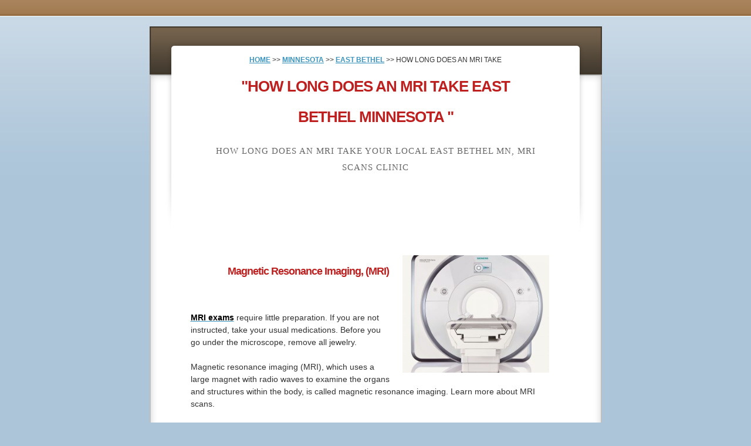

--- FILE ---
content_type: text/html; charset=UTF-8
request_url: https://affordablemrimn.com/minnesota/east-bethel/how-long-does-an-mri-take.php
body_size: 7886
content:
<!DOCTYPE html>
<html>
<head><meta charset="UTF-8"><meta name="viewport" content="width=device-width, initial-scale=1" /><meta content="How Long Does An Mri Take East Bethel MN - We provide all types of MRI imaging for patients who need a cheap price with no hidden fees. We ensure all of our imaging is high quality so that patients can get the treatments they need. We also provide imaging with and without contrast and our open MRI machine helps make patients more comfortable." name="description"><meta charset="utf-8" />
	<title>HOW LONG DOES AN MRI TAKE East Bethel MN | Affordable MRI</title>
	
	<link href="/web_seo/templates/mpc_218/style.css" media="screen" rel="stylesheet" type="text/css" />
	<style title="related_links_table" type="text/css">.rlink-links {
        width:100%;
        border-collapse:separate;
        border-spacing:12px;
    }
    .rlink-links td {
        text-align:left;
        background:#FFFFFF;
        padding:0px 4px;
        border:0px solid #000000;
        white-space:normal;
    }
    .rlink-links a:link {
        font-size:12pt;
        color:#0AB6FF;
        text-decoration:none;
    }
    .rlink-links a:visited {
        color:#0AB6FF;
        text-decoration:none;
    }
    .rlink-links a:hover {
        color:#0000FF;
        text-decoration:none;
    }
    .rlink-links a:active {
        color:#0000FF;
        text-decoration:none;
    }
	</style>
	<script type="application/ld+json">{"@context":"http:\/\/schema.org","@type":"LocalBusiness","url":"https:\/\/affordablemrimn.com\/","name":"Affordable MRI MN","description":"How Long Does An Mri Take East Bethel MN - We provide all types of MRI imaging for patients who need a cheap price with no hidden fees. We ensure all of our imaging is high quality so that patients can get the treatments they need. We also provide imaging with and without contrast and our open MRI machine helps make patients more comfortable.","logo":"https:\/\/affordablemrimn.com\/wp-content\/uploads\/2020\/12\/Affordable-MRI-Logo-1.png","image":"https:\/\/affordablemrimn.com\/wp-content\/uploads\/2020\/12\/MRI-Machine-Finished.jpg","priceRange":"$$ ","hasMap":"https:\/\/www.google.com\/maps\/place\/iCare+Diagnostic+Imaging,+LLC\/@45.0754246,-93.3171293,15z\/data=!4m5!3m4!1s0x0:0xf1c76e55617e392!8m2!3d45.0757277!4d-93.3169568","email":"info@affordablemrimn.com","telephone":"+17632448020","openingHours":["Mon - Fri 8:00 AM - 5:00 PM"],"sameAs":["https:\/\/www.facebook.com\/Affordable-MRI-499-358501767636774\/","https:\/\/www.newchoicehealth.com\/f\/1336580018\/icare-diagnostic-imaging-llc","https:\/\/mri.directory\/region\/Minnesota\/Brooklyn-Center\/22384-Icare-Diagnostic-Imaging-Llc","https:\/\/npidb.org\/organizations\/ambulatory_health_care\/magnetic-resonance-imaging-mri_261qm1200x\/1336580018.aspx"],"aggregateRating":{"@type":"AggregateRating","ratingValue":"5","ratingCount":"237"},"address":{"@type":"PostalAddress","addressLocality":"Brooklyn Center","addressRegion":"MN","postalCode":"55005"},"geo":{"@type":"GeoCoordinates","latitude":"45.3552621","longitude":"-93.2738767"}}</script><script type="application/ld+json">
{
  "@context": "https://schema.org",
  "@type": "FAQPage",
  "mainEntity": [{
    "@type": "Question",
    "name": "Why would a doctor order an MRI?",
    "acceptedAnswer": {
      "@type": "Answer",
      "text": "An MRI allows the physician to look inside the mind to check for disease or injury without considering surgical procedure. A doctor specially trained to interpret the MRI outcomes (radiologist) will evaluate the scan pictures as well as report the outcomes to the medical professional. As you proceed your daily regimen, a radiologist, who is a physician learnt the analysis of MRI pictures, will certainly evaluate the results of the MRI brain scans and contact the medical professional."
    }
  },{
    "@type": "Question",
    "name": "Which is better an MRI or a CT scan?.",
    "acceptedAnswer": {
      "@type": "Answer",
      "text": "Although MRI and also CT can be utilized for pregnancy indications, there are concerns that CT radiation as well as comparison discolorations used in MRI may trigger prospective damage to the fetus. Also, X-rays and computed tomography (CT) scans can be unsafe while pregnant, which is why medical professionals might recommend an MRI. On the other hand, people with metal implants from previous surgical procedures or with pacemakers can not go through MRI since MRI functions making use of strong magnetic waves."
    }
  },{
    "@type": "Question",
    "name": "Are MRI Results available immediately?",
    "acceptedAnswer": {
      "@type": "Answer",
      "text": "After finishing an MRI, you might be asked to wait a couple of minutes while a technician or radiologist, a medical care professional who specializes in image reading such as an MRI, is pleased that say goodbye to photos are needed. After the MRI, the specialist might ask you to wait to determine if he requires to take more scans. Prior to your MRI examination, eat customarily and continue to take your normal medications unless or else indicated. During the check, the Specialist will certainly assist the individual to the space where the MRI scanner is located."
    }
  }]
}
</script><script type="application/ld+json">

{
"@context":"https://schema.org",
"@type":"WebPage",
"headline":"How Long Does An Mri Take East Bethel Minnesota",
"url":"/minnesota/east-bethel/how-long-does-an-mri-take.php"</a>",
"about":

[{"@type": "thing", "name": "mri", "sameAs": ["http://en.wikipedia.org/wiki/Magnetic_resonance_imaging",
"https://www.google.com/search?q=mri&kgmid=/m/04xkp"]},
{"@type": "thing", "name": "radiology", "sameAs": ["http://en.wikipedia.org/wiki/Radiology",
"https://www.google.com/search?q=radiology&kgmid=/m/013x4m"]},
{"@type": "thing", "name": "patients", "sameAs": ["http://en.wikipedia.org/wiki/Patient",
"https://www.google.com/search?q=patients&kgmid=/m/028hfb"]},
{"@type": "thing", "name": "the brain", "sameAs": ["http://en.wikipedia.org/wiki/Brain",
"https://www.google.com/search?q=the+brain&kgmid=/m/017cc"]},
{"@type": "thing", "name": "magnetic field", "sameAs": ["http://en.wikipedia.org/wiki/Magnetic_field",
"https://www.google.com/search?q=magnetic+field&kgmid=/m/094f8"]},
{"@type": "thing", "name": "nyu langone", "sameAs": ["http://en.wikipedia.org/wiki/NYU_Langone_Health",
"https://www.google.com/search?q=nyu+langone&kgmid=/m/04jnvn0"]},
{"@type": "thing", "name": "imaging", "sameAs": ["http://en.wikipedia.org/wiki/Medical_imaging",
"https://www.google.com/search?q=imaging&kgmid=/m/01j3br"]},
{"@type": "thing", "name": "exam", "sameAs": ["http://en.wikipedia.org/wiki/Test_(assessment)",
"https://www.google.com/search?q=exam&kgmid=/m/03620t"]},
{"@type": "thing", "name": "metal", "sameAs": ["http://en.wikipedia.org/wiki/Metal",
"https://www.google.com/search?q=metal&kgmid=/m/04t7l"]},
{"@type": "thing", "name": "brain", "sameAs": ["http://en.wikipedia.org/wiki/Brain",
"https://www.google.com/search?q=brain&kgmid=/m/017cc"]},
{"@type": "thing", "name": "tissue", "sameAs": ["http://en.wikipedia.org/wiki/Tissue_(biology)",
"https://www.google.com/search?q=tissue&kgmid=/m/0q4pl"]},
{"@type": "thing", "name": "contrast agents", "sameAs": ["http://en.wikipedia.org/wiki/MRI_contrast_agent",
"https://www.google.com/search?q=contrast+agents&kgmid=/m/04_1hy3"]},
{"@type": "thing", "name": "magnetic resonance imaging (mri)", "sameAs": ["http://en.wikipedia.org/wiki/Magnetic_resonance_imaging",
"https://www.google.com/search?q=magnetic+resonance+imaging+(mri)&kgmid=/m/04xkp"]},
{"@type": "thing", "name": "signal", "sameAs": ["http://en.wikipedia.org/wiki/Signal",
"https://www.google.com/search?q=signal&kgmid=/m/01p9_w"]},
{"@type": "thing", "name": "machine", "sameAs": ["http://en.wikipedia.org/wiki/Machine",
"https://www.google.com/search?q=machine&kgmid=/m/0dkw5"]},
{"@type": "thing", "name": "heart", "sameAs": ["http://en.wikipedia.org/wiki/Heart",
"https://www.google.com/search?q=heart&kgmid=/m/07gdl1"]},
{"@type": "thing", "name": "mri machine", "sameAs": ["http://en.wikipedia.org/wiki/Magnetic_resonance_imaging",
"https://www.google.com/search?q=mri+machine&kgmid=/m/04xkp"]},
{"@type": "thing", "name": "scanner", "sameAs": ["http://en.wikipedia.org/wiki/Image_scanner",
"https://www.google.com/search?q=scanner&kgmid=/m/01v1hk"]},
{"@type": "thing", "name": "cerebellum", "sameAs": ["http://en.wikipedia.org/wiki/Cerebellum",
"https://www.google.com/search?q=cerebellum&kgmid=/m/010hq81k"]},
{"@type": "thing", "name": "mri exam", "sameAs": ["http://en.wikipedia.org/wiki/Magnetic_resonance_imaging",
"https://www.google.com/search?q=mri+exam&kgmid=/m/04xkp"]},
{"@type": "thing", "name": "energy", "sameAs": ["http://en.wikipedia.org/wiki/Energy",
"https://www.google.com/search?q=energy&kgmid=/m/0gj9n26"]},
{"@type": "thing", "name": "nucleus", "sameAs": ["http://en.wikipedia.org/wiki/Atomic_nucleus",
"https://www.google.com/search?q=nucleus&kgmid=/m/0f6n7"]},
{"@type": "thing", "name": "radio waves", "sameAs": ["http://en.wikipedia.org/wiki/Radio_frequency",
"https://www.google.com/search?q=radio+waves&kgmid=/m/0bs3d"]},
{"@type": "thing", "name": "liver", "sameAs": ["http://en.wikipedia.org/wiki/Liver",
"https://www.google.com/search?q=liver&kgmid=/m/04p8w"]},
{"@type": "thing", "name": "blood", "sameAs": ["http://en.wikipedia.org/wiki/Blood",
"https://www.google.com/search?q=blood&kgmid=/m/019jw"]},
{"@type": "thing", "name": "x-rays", "sameAs": ["http://en.wikipedia.org/wiki/X-ray",
"https://www.google.com/search?q=x-rays&kgmid=/m/087gx"]},
{"@type": "thing", "name": "tumors", "sameAs": ["http://en.wikipedia.org/wiki/Brain_tumor",
"https://www.google.com/search?q=tumors&kgmid=/m/09969"]},
{"@type": "thing", "name": "ct", "sameAs": ["http://en.wikipedia.org/wiki/CT_scan",
"https://www.google.com/search?q=ct&kgmid=/m/0dg0w"]}],

"mentions":

[{"@type": "thing", "name": "magnetic resonance imaging", "sameAs": ["http://en.wikipedia.org/wiki/Magnetic_resonance_imaging",
"https://www.google.com/search?q=magnetic+resonance+imaging&kgmid=/m/04xkp"]},
{"@type": "thing", "name": "computed tomography", "sameAs": ["http://en.wikipedia.org/wiki/CT_scan",
"https://www.google.com/search?q=computed+tomography&kgmid=/m/0dg0w"]},
{"@type": "thing", "name": "brainstem", "sameAs": ["http://en.wikipedia.org/wiki/Brainstem",
"https://www.google.com/search?q=brainstem&kgmid=/m/01hyr8"]},
{"@type": "thing", "name": "contrast agents", "sameAs": ["http://en.wikipedia.org/wiki/MRI_contrast_agent",
"https://www.google.com/search?q=contrast+agents&kgmid=/m/04_1hy3"]},
{"@type": "thing", "name": "modality", "sameAs": ["http://en.wikipedia.org/wiki/Medical_imaging",
"https://www.google.com/search?q=modality&kgmid=/m/01j3br"]},
{"@type": "thing", "name": "gadolinium", "sameAs": ["http://en.wikipedia.org/wiki/Gadolinium",
"https://www.google.com/search?q=gadolinium&kgmid=/m/025rs3m"]},
{"@type": "thing", "name": "pulse sequence", "sameAs": ["http://en.wikipedia.org/wiki/Magnetic_resonance_imaging",
"https://www.google.com/search?q=pulse+sequence&kgmid=/m/04xkp"]},
{"@type": "thing", "name": "putamen", "sameAs": ["http://en.wikipedia.org/wiki/Putamen",
"https://www.google.com/search?q=putamen&kgmid=/m/09cvh"]},
{"@type": "thing", "name": "meninges", "sameAs": ["http://en.wikipedia.org/wiki/Meninges",
"https://www.google.com/search?q=meninges&kgmid=/m/01g88s"]},
{"@type": "thing", "name": "hippocampus proper", "sameAs": ["http://en.wikipedia.org/wiki/Hippocampus",
"https://www.google.com/search?q=hippocampus+proper&kgmid=/m/0f3js"]},
{"@type": "thing", "name": "imaging modality", "sameAs": ["http://en.wikipedia.org/wiki/Medical_imaging",
"https://www.google.com/search?q=imaging+modality&kgmid=/m/01j3br"]},
{"@type": "thing", "name": "ct imaging", "sameAs": ["http://en.wikipedia.org/wiki/CT_scan",
"https://www.google.com/search?q=ct+imaging&kgmid=/m/0dg0w"]},
{"@type": "thing", "name": "imaging methods", "sameAs": ["http://en.wikipedia.org/wiki/Medical_imaging",
"https://www.google.com/search?q=imaging+methods&kgmid=/m/01j3br"]},
{"@type": "thing", "name": "pia", "sameAs": ["http://en.wikipedia.org/wiki/Pia_mater",
"https://www.google.com/search?q=pia&kgmid=/m/02bl5z"]},
{"@type": "thing", "name": "temporal horn", "sameAs": ["http://en.wikipedia.org/wiki/Lateral_ventricles",
"https://www.google.com/search?q=temporal+horn&kgmid=/m/04161yl"]},
{"@type": "thing", "name": "limbic system", "sameAs": ["http://en.wikipedia.org/wiki/Limbic_system",
"https://www.google.com/search?q=limbic+system&kgmid=/m/01cgkz"]},
{"@type": "thing", "name": "magnetic resonance technique", "sameAs": ["http://en.wikipedia.org/wiki/Magnetic_resonance_imaging",
"https://www.google.com/search?q=magnetic+resonance+technique&kgmid=/m/04xkp"]},
{"@type": "thing", "name": "biomedical imaging", "sameAs": ["http://en.wikipedia.org/wiki/Medical_imaging",
"https://www.google.com/search?q=biomedical+imaging&kgmid=/m/01j3br"]},
{"@type": "thing", "name": "gradient coils", "sameAs": ["http://en.wikipedia.org/wiki/Physics_of_magnetic_resonance_imaging",
"https://www.google.com/search?q=gradient+coils&kgmid=/m/0bbx7vt"]},
{"@type": "thing", "name": "radiologists", "sameAs": ["http://en.wikipedia.org/wiki/Radiology",
"https://www.google.com/search?q=radiologists&kgmid=/m/013x4m"]},
{"@type": "thing", "name": "basal nucleus", "sameAs": ["http://en.wikipedia.org/wiki/Basal_ganglia",
"https://www.google.com/search?q=basal+nucleus&kgmid=/m/0p9sf"]},
{"@type": "thing", "name": "cerebellum", "sameAs": ["http://en.wikipedia.org/wiki/Cerebellum",
"https://www.google.com/search?q=cerebellum&kgmid=/m/010hq81k"]},
{"@type": "thing", "name": "nmri", "sameAs": ["http://en.wikipedia.org/wiki/Magnetic_resonance_imaging",
"https://www.google.com/search?q=nmri&kgmid=/m/04xkp"]},
{"@type": "thing", "name": "medical imaging technique", "sameAs": ["http://en.wikipedia.org/wiki/Medical_imaging",
"https://www.google.com/search?q=medical+imaging+technique&kgmid=/m/01j3br"]},
{"@type": "thing", "name": "mri images", "sameAs": ["http://en.wikipedia.org/wiki/Magnetic_resonance_imaging",
"https://www.google.com/search?q=mri+images&kgmid=/m/04xkp"]}]
}

</script>
</head>
<body style="zoom: 1;"><div id="wrapper"><div id="content"><div id="header"><!-- Begin Breadcrumbs --><a href="/index.php">HOME</a> >> <a href="/minnesota/index.php">MINNESOTA</a> >> <a href="/minnesota/east-bethel/index.php">EAST BETHEL</a> >> HOW LONG DOES AN MRI TAKE <!-- End Breadcrumbs -->
<h1><span style="font-size:26px;">"HOW LONG DOES AN MRI TAKE EAST BETHEL MINNESOTA "</span></h1>

<h2>HOW LONG DOES AN MRI TAKE YOUR LOCAL EAST BETHEL MN, MRI SCANS CLINIC</h2>
</div>
 
<div id="inner"><div class="form-box"><div class="form-box"><img alt="how long does an mri take east bethel minnesota 55005" height="200" src="https://affordablemrimn.com/wp-content/uploads/elementor/thumbs/MRI-Machine-1-pf3ux78rwav6owc97oihk6ssjvr7fw1jk6z4mog4w4.jpg" width="250" /></div>
</div>

<h2 style="text-align: right;"><span style="font-size:18px;">Magnetic Resonance Imaging, (MRI)</span></h2>

<p><br />
<a dir="ltr" href="https://affordablemrimn.com/services/" lang="en" name="MRI Scans" target="_self" title="MRI Scans" type="MRI Scans"><span style="color:#000000;">MRI exams</span></a><span style="color:#000000;"> </span>require little preparation. If you are not instructed, take your usual medications. Before you go under the microscope, remove all jewelry.<br />
<br />
Magnetic resonance imaging (MRI), which uses a large magnet with radio waves to examine the organs and structures within the body, is called magnetic resonance imaging. Learn more about MRI scans.<br />
<br />
<a dir="ltr" href="https://affordablemrimn.com/services/ctscanners/" lang="en" name="MRI Scans" target="_self" title="MRI Scans" type="MRI Scans"><span style="color:#000000;">Magnetic resonance imaging (MRI)</span></a>, scans provide detailed images of organs and tissue in the body. An MRI scan is not like X-rays or CT scans. Instead, it uses radio waves and magnets to produce detailed images of the body&#39;s organs and tissues. It uses radio waves, magnets, and computers. Learn what happens after and during an MRI scan.<br />
<br />
 </p>

<h3>HOW LONG DOES AN MRI TAKE NEAR EAST BETHEL, MN</h3>

<p></p>

<h2>Why An MRI?</h2>

<p>Your medical professional will review with you the benefits and also dangers of any type of MRI surgical treatment. If the results of your previous examinations (such as X-rays, computed tomography, or blood tests) are unusual, your doctor may buy a stomach MRI. If your physician presumes that there is a problem in the abdominal location but is not sure what the checkup result is, he will certainly request an MRI.</p>

<blockquote>A magnetic resonance imaging (MRI) scan is a painless procedure that lasts 15 to 90 mins, relying on the size of the location being scanned and the variety of pictures being taken.</blockquote>

<p>Prior to setting up an MRI, team will ensure that you can obtain the MRI done securely. An MRI is generally required when described pictures of soft tissues such as cartilage material as well as tendons are to be watched. In cases where medical professionals require to watch soft cells, MRI is a better option than x-rays or calculated tomography.</p>

<h3>FAQ HOW LONG DOES AN MRI TAKE</h3>

<ul><li><p><a dir="ltr" href="https://affordablemrimn.com/health-care/why-would-a-doctor-order-an-mri/" lang="en" name="MRI" target="_blank" title="MRI"><strong>Why would a doctor order an MRI?</strong></a><br />
An MRI enables the medical professional to look inside the mind to check for health problem or injury without turning to surgical treatment. A physician particularly educated to analyze the MRI results (radiologist) will evaluate the scan pictures and also report the results to the doctor. As you proceed your everyday routine, a radiologist, who is a medical professional learnt the interpretation of MRI images, will certainly assess the results of the MRI brain scans and call the physician.</p>
</li>
<li><p><strong><a dir="ltr" href="https://affordablemrimn.com/health-care/which-is-better-a-ct-scan-or-mri/" lang="en" name="MRI" target="_blank" title="MRI">Which is better an MRI or a CT scan?</a>.</strong><br />
Although MRI and also CT can be made use of for pregnancy indications, there are problems that CT radiation and comparison spots made use of in MRI may trigger potential damage to the fetus. Additionally, X-rays and also computed tomography (CT) scans can be unsafe while pregnant, which is why physicians may recommend an MRI. Alternatively, individuals with steel implants from previous surgeries or with pacemakers can not undergo MRI due to the fact that MRI works utilizing solid magnetic waves.</p>
</li>
<li><p><a dir="ltr" href="https://affordablemrimn.com/services/" lang="en" name="MRI Scans" target="_self" title="MRI Scans" type="MRI Scans">Are MRI Results available immediately?</a><br />
After finishing an MRI, you might be asked to wait a couple of minutes while a professional or radiologist, a health care expert who specializes in picture analysis such as an MRI, is completely satisfied that say goodbye to photos are required. After the MRI, the specialist might ask you to wait to determine if he requires to take even more scans. Before your MRI exam, consume as usual and also remain to take your usual medicines unless or else shown. Throughout the scan, the Professional will certainly guide the person to the room where the MRI scanner is located.</p>
</li>
</ul>

<h3><a href="/">We Provide An Affordable, Low Cost MRI Near East Bethel, Minnesota</a></h3>

<p>The sort of MRI treatment carried out, which part of the body is scanned, and also the need for dyes or contrasts throughout the check all impact the price of an MRI. The cost of an MRI check will differ depending upon the imager selected, the part of the body, and also the requirement for contrast. It consists of all costs related to the treatment and no hidden costs.</p>

<ol><li><p><a dir="ltr" href="https://affordablemrimn.com/services/musculoskeletalmri/" lang="en" name="MRI Musculoskeletal" target="_self" title="MRI Musculoskeletal" type="MRI Musculoskeletal">Musculoskeletal MRI</a></p>
</li>
<li><p><a dir="ltr" href="https://affordablemrimn.com/services/abdomenmri/" lang="en" name="Abdomen MRI" target="_self" title="Abdomen MRI">Abdomen MRI</a></p>
</li>
<li><p><a dir="ltr" href="https://affordablemrimn.com/services/vascularmri/" lang="en" name="Vascular MRI" target="_self" title="Vascular MRI">Vascular MRI</a></p>
</li>
<li><p><a dir="ltr" href="https://affordablemrimn.com/services/brainmri/" lang="en" name="Brain MRI" target="_self" title="Brain MRI" type="Brain MRI">Brain MRI</a></p>
</li>
<li><p><a dir="ltr" href="https://affordablemrimn.com/services/spinemri/" lang="en" name="Spine MRI" target="_self" title="Spine MRI">Spine MRI</a></p>
</li>
</ol>

<p><a dir="ltr" href="https://www.google.com/search?q=Magnetic+resonance+imaging&amp;kponly&amp;kgmid=/m/04xkp" lang="en" name="MRI Scans" rel="noopener" target="_blank" title="MRI Scans" type="MRI Scans">Magnetic resonance imaging</a> is a medical imaging technique used in radiology to form pictures of the anatomy and the physiological processes of the body. MRI scanners use strong magnetic fields, magnetic field gradients, and radio waves to generate images of the organs in the body.</p>

<h3>Imaging Centers near me - find out how to save money</h3>

<p>Imaging centers scan expenses vary by center & location. For 40% of high-deductible people insurance no more covers MRI/CT/Ultrasound scan expense till they reach their $6,000 to $18,000 deductible. Patients are anticipated to pay of pocket in between $700 - $6,000 for a solitary MRI or a CT scan. It&#39;s extremely important that you do your research study initially prior to going to the closest center where you were routed first by your doctor.<br />
 </p>

<div><span style="font-size:14px;"><strong>SEE HOW MUCH YOU CAN SAVE</strong></span><br />
 </div>

<div><span style="font-size:14px;">Our concierge will help you find the most affordable imaging center</span></div>

<div><span style="font-size:14px;">MRI scan costs by procedure type</span></div>

<div><span style="font-size:14px;">Find out the average prices for most frequent imaging procedures:</span><br />
 </div>

<div></div>

<div><span style="font-size:14px;">CPT Code<span style="white-space:pre"> </span>MRI procedure<span style="white-space:pre"> </span>Price<span style="white-space:pre"> </span>Direct Pay Price<span style="white-space:pre"> </span>Average (Estimated) Total</span></div>

<div><span style="font-size:14px;">70552<span style="white-space:pre"> </span>MRI Brain w/ Contrast<span style="white-space:pre"> </span>$847<span style="white-space:pre"> </span>$1,100<span style="white-space:pre"> </span>$1,692</span></div>

<div><span style="font-size:14px;">70553<span style="white-space:pre"> </span>MRI Brain w/o & w/ Contrast<span style="white-space:pre"> </span>$1,027<span style="white-space:pre"> </span>$1,335<span style="white-space:pre"> </span>$2,054</span></div>

<div><span style="font-size:14px;">70551<span style="white-space:pre"> </span>MRI Brain w/o Contrast<span style="white-space:pre"> </span>$664<span style="white-space:pre"> </span>$863<span style="white-space:pre"> </span>$1,328</span></div>

<div><span style="font-size:14px;">72149<span style="white-space:pre"> </span>MRI Lumbar Spine w/ Contrast<span style="white-space:pre"> </span>$846<span style="white-space:pre"> </span>$1,100<span style="white-space:pre"> </span>$1,692</span></div>

<div><span style="font-size:14px;">72158<span style="white-space:pre"> </span>MRI Lumbar Spine w/o & w/ Contrast<span style="white-space:pre"> </span>$1,033<span style="white-space:pre"> </span>$1,342<span style="white-space:pre"> </span>$2,065</span></div>

<div><span style="font-size:14px;">72148<span style="white-space:pre"> </span>MRI Lumbar Spine w/o Contrast<span style="white-space:pre"> </span>$664<span style="white-space:pre"> </span>$863<span style="white-space:pre"> </span>$1,328</span></div>

<div><span style="font-size:14px;">72142<span style="white-space:pre"> </span>MRI Spine Cervical w/ Contrast<span style="white-space:pre"> </span>$1,960<span style="white-space:pre"> </span>$2,547<span style="white-space:pre"> </span>$3,919</span></div>

<div><span style="font-size:14px;">72156<span style="white-space:pre"> </span>MRI Spine Cervical w/o & w Contrast<span style="white-space:pre"> </span>$1,033<span style="white-space:pre"> </span>$1,342<span style="white-space:pre"> </span>$2,065</span></div>

<div><span style="font-size:14px;">72141<span style="white-space:pre"> </span>MRI Spine Cervical w/o Contrast<span style="white-space:pre"> </span>$664<span style="white-space:pre"> </span>$863<span style="white-space:pre"> </span>$1,328</span></div>

<div><span style="font-size:14px;">74182<span style="white-space:pre"> </span>MRI Abd w/ Contrast<span style="white-space:pre"> </span>$846<span style="white-space:pre"> </span>$1,100<span style="white-space:pre"> </span>$1,692</span></div>

<div><span style="font-size:14px;">74183<span style="white-space:pre"> </span>MRI Abd w/o & w/ Contrast<span style="white-space:pre"> </span>$1,033<span style="white-space:pre"> </span>$1,342<span style="white-space:pre"> </span>$2,065</span></div>

<div><span style="font-size:14px;">74181<span style="white-space:pre"> </span>MRI Abd w/o Contrast<span style="white-space:pre"> </span>$664<span style="white-space:pre"> </span>$863<span style="white-space:pre"> </span>$1,328<br />
<br />
<strong>Imaging Centers scan costs for uninsured patients</strong><br />
<br />
Location matters: save money by going to an imaging center to larger cities with more competition<br />
The pricing is generally tied to supply & demand market economics. The more outpatient facilities are there in the market, the higher is the competition. And as a result, the imaging centers are more willing to compete on price for MRI & CT scans to win patients. Generally, large cities with a lot of competing hospitals such as East Bethel, Minnesota or Chicago and outpatient clinics tend to be more affordable.<br />
<br />
We tend to see the best prices in the East Bethel region, Minnesota region and other large cities. Generally, the more facilities are in an area, the higher is the likelihood that they will compete for patients on price and service quality.</span></div>

<div></div>

<p><br />
<br />
<iframe allow="accelerometer; autoplay; clipboard-write; encrypted-media; gyroscope; picture-in-picture" allowfullscreen="" frameborder="0" height="350" src="https://www.youtube.com/embed/MkmfQOET4pc" title="YouTube video player" width="100%"><br />
<br />
Service We Provide Near you!<br />

<table class='rlink-links'>
<tr>
<td><a href='/minnesota/east-bethel/private-mri-scan-without-referral.php'>PRIVATE MRI SCAN WITHOUT REFERRAL</a></td>
<td><a href='/minnesota/east-bethel/no-insurance-MRI.php'>NO INSURANCE MRI</a></td>
<td><a href='/minnesota/east-bethel/mri.php'>MRI</a></td>
</tr>
<tr>
<td><a href='/minnesota/east-bethel/how-much-does-an-mri-cost.php'>HOW MUCH DOES AN MRI COST</a></td>
<td><a href='/minnesota/east-bethel/brain-mri-with-contrast-vs-without-contrast.php'>BRAIN MRI WITH CONTRAST VS WITHOUT CONTRAST</a></td>
<td><a href='/minnesota/east-bethel/mri-without-contrast.php'>MRI WITHOUT CONTRAST</a></td>
</tr>
<tr>
<td><a href='/minnesota/east-bethel/low-cost-mri.php'>LOW COST MRI</a></td>
<td><a href='/minnesota/east-bethel/affordable-mri.php'>AFFORDABLE MRI</a></td>
</tr>
</table>
 </p>

<p><strong>Find us near you in East Bethel Minnesota!</strong></p>

<div style="background:#eee;border:1px solid #ccc;padding:5px 10px;">East Bethel is a city in Anoka County, Minnesota, United States. The population was 11,626 at the 2010 census. Minnesota State Highway 65 and Anoka County Road 22 are the main routes in the city. Highway 65 runs north-south, and County Road 22 runs east-west. - <a href="https://en.wikipedia.org/wiki/East_Bethel,_Minnesota" target="_blank">Wikipedia</a><br />
<a href="" target="_blank">Things to do</a> - <a href="https://www.google.com/maps/place/East+Bethel,+MN,+USA/@45.3552621,-93.2738767,12z/data=!3m1!4b1!4m5!3m4!1s0x52b2e27d8a62e681:0xd7265ad214ac78d6!8m2!3d45.3194095!4d-93.2024487" target="_blank">Google map</a></div>
<!-- Begin Google Maps -->
<div style="width:100%px;height:250px;margin:0 auto"><div style="padding:10px"><iframe frameborder="0" height="250" marginheight="0" marginwidth="0" scrolling="no" src="//maps.google.com/maps?f=q&amp;source=s_q&amp;hl=en&amp;geocode=&amp;q=East+Bethel+Minnesota&amp;ie=UTF8&amp;z=12&amp;t=m&amp;iwloc=near&amp;output=embed" width="100%"></div>
<a href="/minnesota/east-bethel/private-mri-scan-without-referral.php">Next</a> • <a href="/minnesota/east-bethel/average-cost-of-an-mri.php">Previous</a></div>
<!-- End Google Maps --><br />
 
<center><span style="font-size:16px;"><a dir="ltr" href="https://affordablemrimn.com/services/" lang="en" name="Affordable MRI" target="_self" title="Affordable MRI" type="Affordable MRI"><span style="color:#FF8C00;">Services</span></a><span style="color:#FF8C00;"> | </span><a dir="ltr" href="https://affordablemrimn.com/contact-us/" lang="en" name="Affordable MRI" target="_self" title="Affordable MRI" type="Affordable MRI"><span style="color:#FF8C00;">Contact Us</span></a></span><br />
<br />
<a href="/" target="_self"><img alt="How Long Does An Mri Take East Bethel Minnesota" dir="ltr" longdesc="How Long Does An Mri Take" src="https://affordablemrimn.com/wp-content/uploads/2020/12/Affordable-MRI-Logo-5.png" style="width: 299px; height: 72px;" title="Affordable MRI" /></a></center>
</div>
</div>
</div>

<div id="footer">Copyright 2021 - <b>Affordable MRI Twin Cities MN© </b>- all rights reserved.</div>
</body>
</html>


--- FILE ---
content_type: text/css; charset=utf-8
request_url: https://affordablemrimn.com/web_seo/templates/mpc_218/style.css
body_size: 853
content:
* { 
	margin: 0; 
	padding: 0; 
}
.clearfix:after {
	content: ".";
	display: block;
	clear: both;
	visibility: hidden;
	line-height: 0;
	height: 0;
}
 
.clearfix {
	display: inline-block;
}
 
html[xmlns] .clearfix {
	display: block;
}
 
* html .clearfix {
	height: 1%;
}
body {
	background: #acc5d9 url(/web_seo/templates/mpc_218/images/background.gif) repeat-x top;
	font-family: "Helvetica Neue", "Lucida Grande", Helvetica, Arial, Verdana, sans-serif;
	font-size: 12px; 
	color: #333;
}
p {
	font-size: 14px;
	line-height: 1.55em;
	margin: 0.625em 0;
	padding: 5px 0;
	text-align: left;
}
a {
	color: #3c95be;
	font-weight: bold;
}
em {
	padding: 3px;
	background: #fffcde;
	font-weight: bold;
}
#wrapper {
	width: 771px;
	margin: 0 auto;
}
#content {
	width: 771px;
	background: url(/web_seo/templates/mpc_218/images/content.gif) repeat-y top;
	border-bottom: 2px solid #c0c0c0;
}
	#content h1 {
		font-size: 28px;
	    line-height: 38px;
	    letter-spacing: -1px;
		color: #be1f1f;
		margin: 0 0 0 0;
		padding: 0 60px;
		padding-top: 10px;
		text-align: center!important;
	}
	#content h2 {
		font-size: 28px;
	    line-height: 28px;
	    letter-spacing: -1px;
		color: #be1f1f;
		margin: 0 0 0 0;
		padding: 20px 60px;
		padding-top: 10px;
		text-align: center!important;
	}
	#content h3 {
		font-size: 18px;
	    line-height: 28px;
	    letter-spacing: -1px;
		color: #555;
		margin: 0 0 0 0;
		padding: 0 60px;
		text-align: center!important;
		padding-top: 10px;
	}
	#content ul li {
		padding: 5px;
		margin: 10px 0;
		border: 2px solid #ccc;
		list-style: none;
		padding-left: 15px;
	}
	#content ol {
		font-weight: bold;
		margin-left: 60px;
	}
blockquote {
  font: 14px/22px normal helvetica, sans-serif;
  margin-top: 10px;
  margin-bottom: 10px;
  margin-left: 50px;
  padding-left: 15px;
  border-left: 3px solid #ccc;
}
#header {
	width: 771px;
	height: 306px;
	text-align: center;
	padding-top: 50px;
	margin-top: 45px;
	background: url(/web_seo/templates/mpc_218/images/header.gif) no-repeat top;
}
	#header h1 {
		font-size: 38px;
	    line-height: 48px;
	    letter-spacing: -1px;
		color: #be1f1f;
		margin: 0 0 0 0;
		padding: 0 60px;
		padding-top: 10px;
	}
	#header h2 {
		font-family: "Lucida Grande", Tahoma;
		font-size: 15px;
		color: #666666;
        margin-top: 10px;
        font-weight: normal;
		text-align: center!important;
		padding: 10px 100px;
		line-height: 28px;
		letter-spacing: 1px;
	}
#inner {
	padding: 20px 70px;
}
#footer {
	text-align: center;
	color: #333;
	padding: 20px;
}
.form-box
{
float: right;
clear: both;
padding: 0px 10px 0px 0px;
margin: 0px 0px 0px 10px;
}